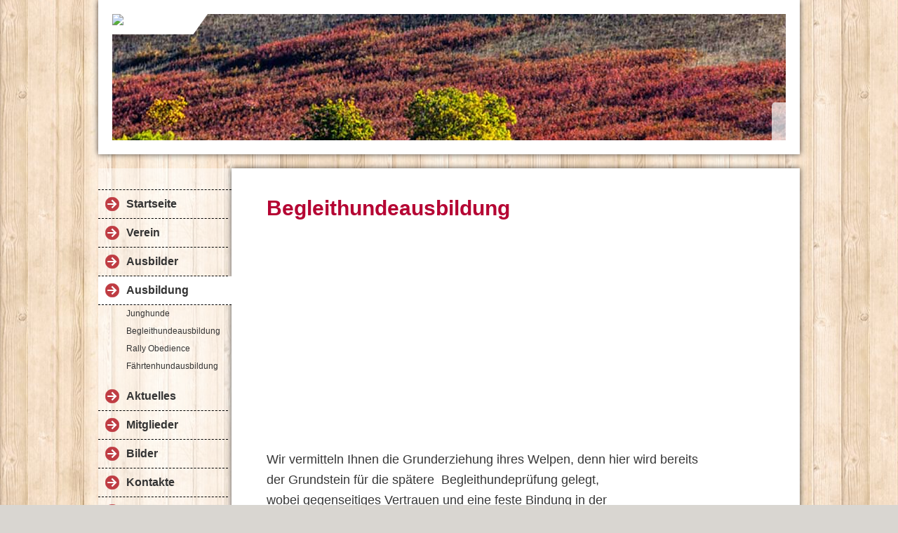

--- FILE ---
content_type: text/html; charset=iso-8859-15
request_url: https://www.schwepnitzer-hsv.de/Begleithundeausbildung.htm
body_size: 3433
content:
<!DOCTYPE html>    

<!--[if lt IE 7]> <html class="no-js lt-ie9 lt-ie8 lt-ie7" lang="de"> <![endif]-->
<!--[if IE 7]>    <html class="no-js lt-ie9 lt-ie8" lang="de"> <![endif]-->
<!--[if IE 8]>    <html class="no-js lt-ie9" lang="de"> <![endif]-->
<!--[if gt IE 8]><!--> <html lang="de"> <!--<![endif]-->
<head>
    <meta charset="utf-8" />
       <meta name="viewport" content="width=device-width, width=960" />
    <title>Schwepnitzer Hundesportverein - Begleithundeausbildung</title>
    <link rel="stylesheet" type="text/css" href="//theme.webme.com/designs/clean/css/default3.css" />
            <script type="text/javascript">
        var dateTimeOffset = new Date().getTimezoneOffset();
        
        function getElementsByClassNameLocalTimeWrapper() {
            return document.getElementsByClassName("localtime");
        }
        
        (function () {
            var onload = function () {
                var elementArray = new Array();
                
                if (document.getElementsByClassName) {
                    elementArray = getElementsByClassNameLocalTimeWrapper();
                } else {
                    var re = new RegExp('(^| )localtime( |$)');
                    var els = document.getElementsByTagName("*");
                    for (var i=0,j=els.length; i<j; i++) {
                        if (re.test(els[i].className))
                            elementArray.push(els[i]);
                    }
                }
                
                for (var i = 0; i < elementArray.length; i++) {    
                    var timeLocal = new Date(parseInt(elementArray[i].getAttribute("data-timestamp")));
                    var hour = timeLocal.getHours();
                    var ap = "am";
                    if (hour > 11) {
                        ap = "pm";
                    }
                    else if (hour > 12) {
                        hour = hour - 12;
                    }
                    
                    var string = elementArray[i].getAttribute("data-template");
                    string = string.replace("[Y]", timeLocal.getFullYear());
                    string = string.replace("[m]", ('0' + (timeLocal.getMonth() + 1)).slice(-2));
                    string = string.replace("[d]", ('0' + timeLocal.getDate()).slice(-2));
                    string = string.replace("[H]", ('0' + timeLocal.getHours()).slice(-2));
                    string = string.replace("[g]", ('0' + hour).slice(-2));
                    string = string.replace("[i]", ('0' + timeLocal.getMinutes()).slice(-2));
                    string = string.replace("[s]", ('0' + timeLocal.getSeconds()).slice(-2));
                    string = string.replace("[a]", ap);
                    elementArray[i].childNodes[0].nodeValue = string;
                }
            };
            
            if (window.addEventListener)
                window.addEventListener("DOMContentLoaded", onload);
            else if (window.attachEvent)
                window.attachEvent("onload", onload);
        })();
        </script><link rel="icon" href="https://wtheme.webme.com/img/main/favicon.ico" type="image/x-icon">
<link rel="shortcut icon" type="image/x-icon" href="https://wtheme.webme.com/img/main/favicon.ico" />
<link type="image/x-icon" href="https://wtheme.webme.com/img/main/favicon.ico" />
<link href="https://wtheme.webme.com/img/main/ios_icons/apple-touch-icon.png" rel="apple-touch-icon" />
<link href="https://wtheme.webme.com/img/main/ios_icons/apple-touch-icon-76x76.png" rel="apple-touch-icon" sizes="76x76" />
<link href="https://wtheme.webme.com/img/main/ios_icons/apple-touch-icon-120x120.png" rel="apple-touch-icon" sizes="120x120" />
<link href="https://wtheme.webme.com/img/main/ios_icons/apple-touch-icon-152x152.png" rel="apple-touch-icon" sizes="152x152" />
<meta property="og:title" content="Schwepnitzer Hundesportverein - Begleithundeausbildung" />
<meta property="og:image" content="https://theme.webme.com/designs/clean/screen.jpg" />
<script>
    function WebmeLoadAdsScript() {
    }
</script><script>
    document.addEventListener('DOMContentLoaded', function() {
        WebmeLoadAdsScript();
        window.dispatchEvent(new Event('CookieScriptNone'));
    });
</script>    <style type="text/css">
    #content {
        min-width: 810px;
        min-height: 600px;        
    }
        #header-image {
        background-image: url('//theme.webme.com/designs/globals/header/1000x300/autmn.jpg');
    }
        #masthead #header-image {
        height: 180px;
    }
        #secondmenu a, #access a, #access li > b, #secondmenu li > b {
        background-image: url('//theme.webme.com/designs/clean/arrows/red.png');
    }
    
    #secondmenu li > b {
        color: #333333;
        display: block;
        line-height: 40px;
        padding: 0 35px 0 40px;
        text-decoration: none;
        background-repeat: no-repeat;
        background-position: 10px 50%;
    }
        #access li:hover > a,
    #access li > b:hover,
    #access a:focus {
        background-image: url('//theme.webme.com/designs/clean/arrows/red_down.png');
    }    
    #access .active > a {
        background-image: url('//theme.webme.com/designs/clean/arrows/red_down.png');
    }
    
    #access li > b {
        color: #333333;
        display: block;
        letter-spacing: 1px;
        line-height: 47px;
        margin-bottom: 12px;
        padding: 0 35px 0 50px;
        text-decoration: none;
        text-transform: uppercase;
        background-repeat: no-repeat;
        background-position: 20px 50%;
    }
    
       
    body {
        background-image: url('//theme.webme.com/designs/globals/background/wood2.jpg');
    } 
            </style>    
</head>
<body class="navigation">
    <div id="stage">
        <div id="masthead">
            <div id="inner-masthead">
                <div id="claim">
                    <div id="inner-claim">
                        <img class="logo" src="//img.webme.com/pic/s/schwepnitzer-hsv/CIMG0051.JPG">                        <div class="site-title"></div>
                        <div class="site-description"></div>
                    </div>
                </div>
                <div id="header-image">
                </div>
                                <div id="likeButton">
                    <div id="fb-root"></div>
<script async defer crossorigin="anonymous" src="https://connect.facebook.net/en_US/sdk.js#xfbml=1&version=v11.0&appId=339062219495910"></script>
<div class="fb-like" data-href="http%3A%2F%2Fwww.schwepnitzer-hsv.de" data-width="120" data-layout="button_count" data-action="like" data-size="small" data-share="false" ></div>                </div>
                            </div>
        </div>

        
    
        <div id="container">
   
            <div id="secondmenu">
                <ul>
                
<li class=""><a href="/Startseite.htm"><b>Startseite</b></a></li>
                    
<li class=""><a href="/Verein.htm"><b>Verein</b></a></li>
                    
<li class=""><a href="/Ausbilder.htm"><b>Ausbilder</b></a></li>
                    
<li class="active"><a href="/Ausbildung.htm"><b>Ausbildung</b></a></li>
                    <ul>
                            <li>
                            <a href="/Junghunde.htm">Junghunde</a>
                            </li>                        

                            <li id="checked_menu">
                            <a href="/Begleithundeausbildung.htm">Begleithundeausbildung</a>
                            </li>                        

                            <li>
                            <a href="/Rally-Obedience.htm">Rally Obedience</a>
                            </li>                        

                            <li>
                            <a href="/F.ae.hrtenhundausbildung.htm">F&#228;hrtenhundausbildung</a>
                            </li>                        
</ul>

<li class=""><a href="/Aktuelles.htm"><b>Aktuelles</b></a></li>
                    
<li class=""><a href="/Mitglieder.htm"><b>Mitglieder</b></a></li>
                    
<li class=""><a href="/Bilder.htm"><b>Bilder</b></a></li>
                    
<li class=""><a href="/Kontakte.htm"><b>Kontakte</b></a></li>
                    
<li class=""><a href="/Impressum.htm"><b>Impressum</b></a></li>
                    
                </ul>
            </div>
        
            <div id="content">
            
                <div id="main">
                    <h1>Begleithundeausbildung</h1>
                    <iframe width="560" height="315" src="https://www.youtube.com/embed/fzKA3O0p9pM?rel=0" frameborder="0" allowfullscreen></iframe>  <style type="text/css"><!--
iframe.video{float: left;margin: 15px;
-->
</style>
<table width="800" cellspacing="1" cellpadding="0" border="0" align="left">
    <thead>
        <tr>
            <th scope="col">
            <div style="text-align: left;"><span style="font-size: large;"><span style="font-family: Arial;">Wir vermitteln Ihnen die Grunderziehung ihres Welpen, denn hier wird bereits<br />
            der Grundstein f&uuml;r die sp&auml;tere&nbsp; Begleithundepr&uuml;fung gelegt, <br />
            wobei gegenseitiges Vertrauen und eine feste Bindung in der<br />
            Hund-Hundef&uuml;hrer-Beziehung generell von gro&szlig;er Bedeutung sind. <br />
            Ziel ist es,sich sicher mit dem Hund im Stra&szlig;enverkehr bewegen zu k&ouml;nnen <br />
            sowie einen gut erzogenen Familienhund an seiner Seite zu haben.<br />
            <br />
            Trainingsinhalte:<br />
            <br />
            &nbsp;&nbsp;&nbsp;&nbsp; -Grundkommandos in korrekter Form<br />
            <br />
            &nbsp;&nbsp;&nbsp;&nbsp; -Leinenf&uuml;hrigkeit (Fortgeschrittene)<br />
            <br />
            &nbsp;&nbsp;&nbsp;&nbsp; -Freifolge unter Ablenkung<br />
            <br />
            &nbsp;&nbsp;&nbsp;&nbsp; -Sitz und Platz aus der Bewegung<br />
            <br />
            &nbsp;&nbsp;&nbsp;&nbsp; -Abruf aus starker Ablenkung <br />
            <br />
            &nbsp;&nbsp;&nbsp;&nbsp; -Verhalten im &ouml;ffentlichen Raum<br />
            <br />
            &nbsp;&nbsp;&nbsp;&nbsp; -sichere Ablage des Hundes<br />
            <br />
            &nbsp;&nbsp;&nbsp;&nbsp; -Unbefangenheits&uuml;berpr&uuml;fung<br />
            Unser Training beinhaltet auch Begegnungen mit anderen&nbsp;Hunden,&nbsp;&nbsp;Joggern,&nbsp;<br />
            Radfahrern, Personengruppen, so dass&nbsp;der Hund lernt, sich in solchen Situationen<br />
            neutral zu verhalten.<br />
            <br />
            <br />
            Alle Hunde ab 15 Monate k&ouml;nnen nach erfolgreicher Grundausbildung an der<br />
            Begleithundepr&uuml;fung(BH) teilnehmen.<br />
            <br />
            Die Begleithundepr&uuml;fung ist Grundlage f&uuml;r alle weiteren IPO-Pr&uuml;fungen oder<br />
            Turniere im Hundesport wie Agility, Turnierhundsport od</span></span><span style="font-size: large;"><span style="font-family: Arial;">er Obedience.<br />
            <br />
            <br />
            <br />
            <br />
            </span></span><span style="font-size: smaller;"><span style="font-family: Arial;">&nbsp;&nbsp;&nbsp;&nbsp;&nbsp;&nbsp;&nbsp;&nbsp;&nbsp;&nbsp;&nbsp;&nbsp;</span></span><span style="font-size: large;"><span style="font-family: Arial;">&nbsp;&nbsp;</span></span><span style="font-family: Arial;"><span style="font-size: large;">&nbsp;&nbsp;&nbsp;&nbsp;&nbsp;&nbsp;&nbsp;&nbsp;&nbsp;&nbsp;&nbsp; </span></span></div>
            </th>
        </tr>
    </thead>
    <tbody style="text-align: left;">
    </tbody>
</table>
<table width="800" cellspacing="0" cellpadding="0" border="0" align="left">
    <tbody style="text-align: left;">
    </tbody>
</table>
<div style="text-align: left;"><span style="font-family: Arial;"><a title="welpenspielstunde" href="http://hsv-geringswalde.de/?page_id=88"><span style="color: windowtext; text-decoration: none; text-underline: none;"><br />
<br />
</span></a></span></div>
<div><span style="font-family: Arial;"><a title="welpenspielstunde" href="http://hsv-geringswalde.de/?page_id=88"><span style="color: windowtext; text-decoration: none; text-underline: none;"><br />
</span></a></span></div>
                </div>
                
                <div id="sidebar">
                    
                    <div class="widget">
                        
                    </div>
                    
                </div>
            
            </div>
            
        </div>
        
        <div id="footer">
            <ul>
            <li></li>            </ul>
        </div>
    </div>
    
</body>
</html>
